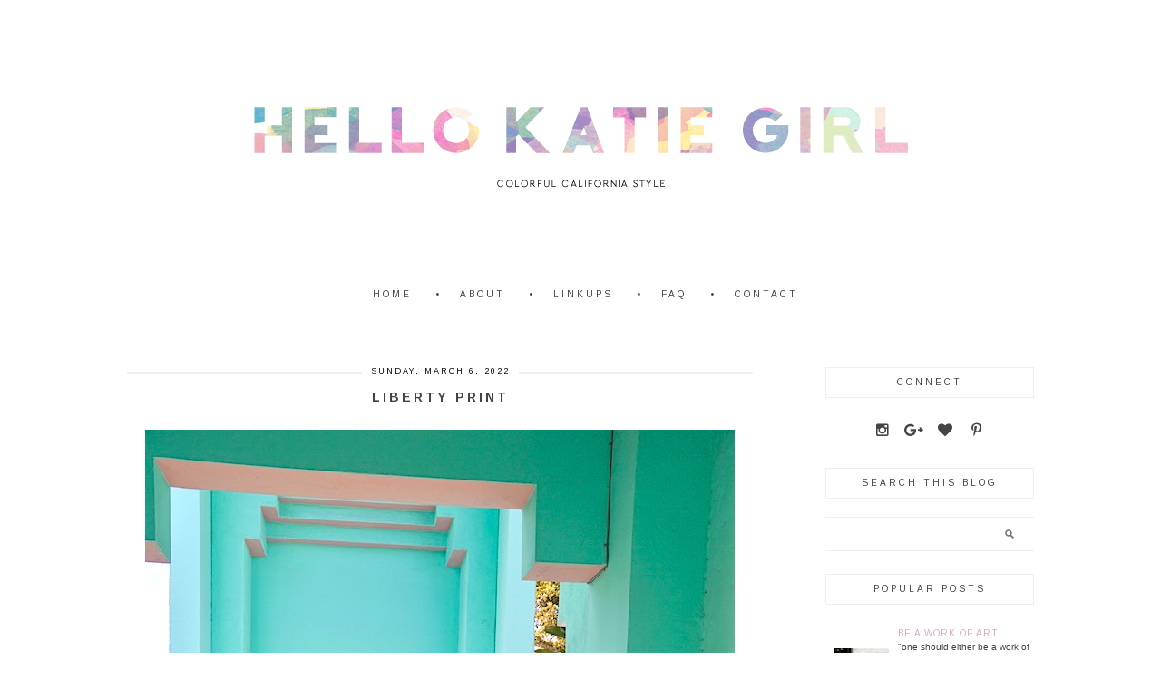

--- FILE ---
content_type: text/html; charset=UTF-8
request_url: http://www.hellokatiegirlblog.com/2022/03/liberty-print.html
body_size: 17345
content:
<!DOCTYPE html>
<html dir='ltr' xmlns='http://www.w3.org/1999/xhtml' xmlns:b='http://www.google.com/2005/gml/b' xmlns:data='http://www.google.com/2005/gml/data' xmlns:expr='http://www.google.com/2005/gml/expr'>
<head>
<link href='https://www.blogger.com/static/v1/widgets/2944754296-widget_css_bundle.css' rel='stylesheet' type='text/css'/>
<meta content='width=device-width, initial-scale=1.0' name='viewport'/>
<link href='//netdna.bootstrapcdn.com/font-awesome/4.5.0/css/font-awesome.css' rel='stylesheet'/>
<meta content='text/html; charset=UTF-8' http-equiv='Content-Type'/>
<meta content='blogger' name='generator'/>
<link href='http://www.hellokatiegirlblog.com/favicon.ico' rel='icon' type='image/x-icon'/>
<link href='http://www.hellokatiegirlblog.com/2022/03/liberty-print.html' rel='canonical'/>
<link rel="alternate" type="application/atom+xml" title="      Hello Katie Girl - Atom" href="http://www.hellokatiegirlblog.com/feeds/posts/default" />
<link rel="alternate" type="application/rss+xml" title="      Hello Katie Girl - RSS" href="http://www.hellokatiegirlblog.com/feeds/posts/default?alt=rss" />
<link rel="service.post" type="application/atom+xml" title="      Hello Katie Girl - Atom" href="https://www.blogger.com/feeds/1925532517425514074/posts/default" />

<link rel="alternate" type="application/atom+xml" title="      Hello Katie Girl - Atom" href="http://www.hellokatiegirlblog.com/feeds/4688118729146723745/comments/default" />
<!--Can't find substitution for tag [blog.ieCssRetrofitLinks]-->
<link href='https://blogger.googleusercontent.com/img/a/AVvXsEg6rqpB3R73ZdrAe2AYn9IVInE7J0DnHV_Px8YbjMH0dy7n5Mz-e3qZ0Z5oKUgISSIdAWnheG5KY8MTyZkrBM5V_rTvqBvKUgfb01iufbeUR3eAOGMuGzFMxqctLyCM8EoEcVtS3A-3DkR4ki_9yYOio1XDFdCB2i6myQrE8JG3nwfJWpsMCsgkYJOR=s16000' rel='image_src'/>
<meta content='http://www.hellokatiegirlblog.com/2022/03/liberty-print.html' property='og:url'/>
<meta content='Liberty Print ' property='og:title'/>
<meta content='  As I&#39;ve mentioned before, when I first started blogging, I featured a lot of J. Crew clothing on my blog. Over the last year, I&#39;ve found t...' property='og:description'/>
<meta content='https://blogger.googleusercontent.com/img/a/AVvXsEg6rqpB3R73ZdrAe2AYn9IVInE7J0DnHV_Px8YbjMH0dy7n5Mz-e3qZ0Z5oKUgISSIdAWnheG5KY8MTyZkrBM5V_rTvqBvKUgfb01iufbeUR3eAOGMuGzFMxqctLyCM8EoEcVtS3A-3DkR4ki_9yYOio1XDFdCB2i6myQrE8JG3nwfJWpsMCsgkYJOR=w1200-h630-p-k-no-nu' property='og:image'/>
<title>      Hello Katie Girl: Liberty Print </title>
<style id='page-skin-1' type='text/css'><!--
/*
-----------------------------------------------
Name:         Agatha Template
Designer:     Kate from Designer Blogs
URL:          www.designerblogs.com
----------------------------------------------- */
@import url(https://fonts.googleapis.com/css?family=Arimo:400,700);
@import url(https://fonts.googleapis.com/css?family=Lato);
body {
margin: 0px;
color: #444444;
font-family: Arial,Helvetica Neue,Helvetica,sans-serif;
font-family: 'Lato', sans-serif;
font-size: 14px;
line-height: 1.6em;
background-color: #fff;
background-repeat: no-repeat;
background-position: top center;
background-image: url(http://dbblogs.katarzynagaj.net/templates/pliki/agatha/bg-color.jpg);
letter-spacing: 0.5px;
}
a:link,
a:visited{
color: #dda9c6;
font-weight: normal;
text-decoration:none;
}
a:hover {
color:#444444;
}
a img {
border-width:0;
}
.post img,
.sidebar img {
}
/* Headings
----------------------------------------------- */
h1,
h2,
h3,
h4,
h5,
h6 {
margin: 10px 0 10px;
font-size: 18px;
font-weight: normal;
}
h1 {
font-size: 25px;
}
h2 {
font-size: 20px;
}
h3 {
font-size: 18px;
}
h4 {
font-size: 15px;
font-weight: bold;
}
h5 {
font-size: 13px;
}
h6 {
font-size: 12px;
}
/* Header
-----------------------------------------------
*/
#header-wrapper {
width:100%;
height: auto;
margin: 50px 0px 50px 0px;
}
#header-inner {
margin-left: auto;
margin-right: auto;
width: 95%;
}
#header-inner img {
margin: 0PX auto;
}
#header {
text-align: center;
font-weight: normal;
}
#header h1 {
}
#header a,
#header a:visited{
}
#header a:hover {
}
#header .description {
}
/* Outer-Wrapper
----------------------------------------------- */
#outer-wrapper {
width: 1100px;
margin:0px auto;
padding: 10px 0px 0px 0px;
text-align:left;
overflow: visible;
background-color: #fff;
}
#content-wrapper {
padding: 50px;
}
#main-wrapper {
width: 690px;
margin: 0px 0px 0px 0px;
float: left;
padding: 0px 0px 0px 0px;
word-wrap: break-word; /* fix for long text breaking sidebar float in IE */
overflow: hidden;         /* fix for long non-text content breaking IE sidebar float */
}
#sidebar-wrapper {
width: 230px;
margin:10px 0 0em;
float: right;
padding: 0px 0px 0px 0px;
word-wrap: break-word; /* fix for long text breaking sidebar float in IE */
overflow: visible !important;         /* fix for long non-text content breaking IE sidebar float */
text-align: left;
}
/* Menu
----------------------------------------------- */
.menu {
width: 100%;
margin: 0px;
padding: 5px;
font-family: 'Arimo', sans-serif;
font-size: 10px;
letter-spacing: 3px;
}
.PageList {
text-align:center !important;
margin: 0px 0px 0px;
padding: 0px 0px;
text-transform: uppercase;
margin: auto;
width: 100%;
}
.PageList li {
float: none !important;
display: inline-block !important;
}
.PageList a,
.PageList a:visited {
color: #444;
}
.PageList a:hover {
color: #ccc;
}
.PageList LI.selected A {
font-weight: normal;
}
.crosscol .PageList LI, .footer .PageList LI {
background: none repeat scroll 0 0 rgba(0, 0, 0, 0);
float: left;
list-style: none outside none;
margin: 4px 20px;
padding-right: 0px;
}
.PageList li:before {content: '\2022'; margin-right: 20px;}
.PageList li:first-child:before {content: ''; margin-right: 0px;}
.PageList li {margin: 4px 10px !important;}
/* Blocquote
----------------------------------------------- */
.post blockquote {
margin: 1em 20px;
padding: 20px;
border: 1px dashed #ddd;
}
/* Posts
-----------------------------------------------
*/
h2.date-header span{
background-color: #fff;
color: #000000;
font-family: 'Arimo', sans-serif;
font-size: 9px;
letter-spacing: 2px;
margin: 0;
padding: 0 10px;
position: relative;
text-transform: uppercase;
top: -17px;
}
h2.date-header {
background-color: #eee;
height: 2px;
margin: 15px 0;
text-align: center;
}
.post {
margin:0;
padding-bottom:1em;
}
.post-title,
.post-title a,
.post-title a:visited,
.entry-title,
.entry-title a,
.entry-title a:visited{
text-transform: uppercase;
margin: 0px 0px 15px 0px;
padding: 0px 0px 0px 0px;
color: #444;
font-family: 'Arimo', sans-serif;
font-size: 14px;
font-weight: 700;
text-align: center;
letter-spacing: 3px;
}
.post-body {
}
.post-body blockquote {
line-height:1.3em;
}
.post-footer {
margin: 20px 0px 20px 0px;
padding: 10px 0px 10px 0px;
border-top: 4px double #eee;
text-align: center;
font-family: 'Arimo', sans-serif;
text-transform: uppercase;
font-size: 10px;
letter-spacing: 3px;
}
.comment-link {
margin-left:.6em;
}
.post img {
max-width: 700px;
height: auto;
margin: 10px 0px;
}
.post blockquote {
margin:1em 20px;
}
.post blockquote p {
margin:.75em 0;
}
/* Comments
----------------------------------------------- */
.comments {
clear: both;
margin-bottom: 0;
margin-top: 0px;
}
.comments .comments-content .comment-replies {
margin-top: 0;
}
#comments h4 {
margin:0 0;
font-weight: bold;
line-height: 1em;
text-transform:normal;
letter-spacing:.2em;
}
#comments-block {
margin:1em 0 1.5em;
line-height:1.6em;
}
#comments-block .comment-author {
margin:.5em 0;
}
#comments-block .comment-body {
margin:.25em 0 0;
}
#comments-block .comment-footer {
margin:-.25em 0 2em;
line-height: 1.4em;
text-transform:uppercase;
letter-spacing:.1em;
}
#comments-block .comment-body p {
margin:0 0 .75em;
}
.deleted-comment {
font-style:italic;
color:gray;
}
#blog-pager-newer-link {
float: left;
}
#blog-pager-older-link {
float: right;
}
#blog-pager {
text-align: center;
}
.feed-links {
clear: both;
line-height: 2.5em;
}
/* Sidebar Content
----------------------------------------------- */
.sidebar {
font-size: 12px;
}
.sidebar img {
max-width: 260px;
}
.sidebar ul {
list-style:none;
margin:0 0 0;
padding:0 0 0;
}
.sidebar li {
margin:0;
padding-top:0;
padding-right:0;
padding-bottom:0em;
padding-left:15px;
}
.sidebar h2 {
font-size: 10px;
text-transform: uppercase;
font-family: 'Arimo', sans-serif;
text-align: center;
padding: 5px 0px;
color: #444;
margin: 0px 0px 20px;
border: 1px solid #eee;
letter-spacing: 3px;
}
.sidebar .widget {
margin-bottom: 25px;
}
/* PROFILE
----------------------------------------------- */
.Profile {
text-align: center;
}
.profile-img {
float: none;
width: 90%;
height: auto;
padding: 2px;
}
.profile-data {
font-family: 'Arimo', sans-serif;
margin:0;
padding-bottom: 0px;
text-transform: none;
font-size: 15px;
font-weight: normal;
}
.profile-textblock {
}
.profile-link {
text-transform: uppercase;
letter-spacing: .1em;
font-size: 10px;
}
.profile-name-link {
background-image:none !important;
padding-left: 0px;
}
/* Footer
----------------------------------------------- */
#footer {
width:100%;
padding-top:15px;
text-align: center;
}
#footer-wrapper {
font-size: 11px;
}
/* Link z dolu bloga (Subsribe to:Post) + edit
----------------------------------------------- */
.feed-links {
display: none;
}
.icon-action {
display: none;
}
/* Popular Posts
----------------------------------------------- */
.popular-posts .item-thumbnail img {
display: block;
float: center;
margin-left: 0px;
margin-right: 0px;
padding:5px;
height:60px;
width:60px;
margin-top:18px;
}
.item-title {
text-align:left;
font-family: 'Arimo', sans-serif;
letter-spacing: 1px;
font-weight:normal;
text-transform:uppercase;
}
.PopularPosts .widget-content ul li {
font:normal normal 10px century gothic, arial, tahoma, serif;
border:none;
padding:5px;
text-transform: lowercase;
text-align: left;
background: none;
letter-spacing:0px;
line-height:1.3em;
}
/* Navbar
----------------------------------------------- */
#navbar-iframe{
display: none;
}
/* Search
----------------------------------------------- */
.gsc-input[type="text"]{
width: 100%;
padding: 5px 5px 5px 5px;
color: #ccc;
outline: none;
background-color: transparent;
border: 1px solid #EEE;
}
.gsc-search-button {
font-family: 'Montserrat', sans-serif;
font-size: 11px;
border-width: 0;
background-color: transparent;
cursor: pointer;
color: #bbb;
text-transform: uppercase;
}
/* Comments
----------------------------------------------- */
.comment-block {
border: 1px dashed #ddd;
padding: 2%;
}
#navbar {
display: none;
margin: 0px;
padding: 0px;
}
/* socialne
========================================= */
.socialne a {
color: #fff;
}
.socialne a:hover {
color: #fff;
}
.fa-stack-1x {color: #444;}
.fa-stack-1x:hover {color: #ccc;}
/* Search and Follow
----------------------------------------------- */
.FollowByEmail input[type="text"] {
}
.widget.CustomSearch .widget-content, .widget.FollowByEmail .widget-content {
width:100%;
}
.widget .gsc-search-box table {
}
.widget form table {
height: 38px;
border-top: 1px solid #eee;
border-bottom: 1px solid #eee;
margin: 0 auto;
height:38px;
}
.widget .gsc-search-box input[type="submit"]{
width:35px;
height:35px;
top:-3px;
background: url(https://blogger.googleusercontent.com/img/b/R29vZ2xl/AVvXsEjOy8tXUhkTUK60mlnK2P9wPf247pJ5vLijuGDV92nbb__dMo_wiDLSkummdDzZ5bDBFKJamfSYzaEUZQPL5bw0X36lR0u4QnB-I8r3mBJGsiW7dtBVQcB_1PNErKgCYYvrdT7T0YUdoo8/s1600/search.png) center no-repeat !important;
padding-left: 0px;
}
table.gsc-search-box td.gsc-input {
padding-right: 0px !important;
}
.widget input[type="text"]:focus{
outline: none;
}
.widget input[type="submit"], .FollowByEmail .follow-by-email-inner .follow-by-email-submit input[type="submit"] {
background: url(https://blogger.googleusercontent.com/img/b/R29vZ2xl/AVvXsEgLJNpn3_RcCOAX1HG1id_Fw471tZHr8OMLcSACcD5z8vSCW-6TbkIMjXeQVMxnAl2Zc3C2hieMAHb3PpGjUFb0-YN1UDEb9BaEg98y0SLTljyt5KWRkLjehiC0hAij-_TbWecjetXYBwM/s1600/follow.png) center no-repeat !important;
border:none !important;
border-radius: 0 !important;
-webkit-appearance: none;
width: 55px !important;
height: 36px !important;
color:white !important;
font-size:27px !important;
cursor:pointer ;
font-weight:normal;
margin-left:0px !important;
text-align: left;
padding-left: 0px;
overflow:hidden;
text-indent: 200px;
white-space: nowrap;
}
.widget input[type="text"] {
border: none !important;
padding:3px 0px;
width:100%;
height: 19px !important;
font-size:13px !important;
-webkit-appearance: none;
border-radius:0;
-webkit-border-radius:0px;
text-align: left;
margin-top:0px;
margin-left:24px;
background: none;
font: normal normal 12px Arial, Georgia, Times, serif;
color:#444444;
letter-spacing: 0px;
}
.widget form table.gsc-branding {
display:none;
}
tr, table, form {
position: relative;
}
.gsc-search-box tr {
display:block;
}
.mobile .gsc-clear-button{
background:none;
}
.Image {text-align: center;}
.Profile img {border-radius: 50%;}
/* Mobile
----------------------------------------------------------------------------------------------
------------------------------------------------------------------------------------------- */
@media only screen and (max-width: 1100px) {
#outer-wrapper { padding: 1px 0 0; width: 100%;}
#content-wrapper { padding: 50px 2%;}
#main-wrapper { width: 70%;}
#sidebar-wrapper {  width: 25%;}
img, a {max-width: 100% !important; height: auto !important;}
}
/*reponsywne menu */
.button-menu-mobile {
display: none;
}
@media only screen and (max-width: 800px) {
#main-wrapper { width: 100%; float: none;}
#sidebar-wrapper { width: 100%; float: none;}
.profile-img {max-width: 200px !important;}
.menu {padding: 0px;}
.PageList li {display: block !important; }
.PageList li:before {content: ''; margin-right: 0px;}
.PageList li {margin: 0px 0px !important; padding: 5px 0px; border-bottom: 1px solid #eee;}
.button-menu-mobile {display: block;}
label.button-menu-mobile {text-align: center;  cursor: pointer; font-size: 13px; background-color: #ccc; text-transform: uppercase; padding: 10px 0px 10px 0px; color: #444;}
input[type=checkbox]{  display: none;}
input[type=checkbox]:checked ~ .remove-check{ display: none;}
input[type=checkbox]:checked ~ #menumobile{ display: block;}
#menumobile{  display: none;}
}

--></style>
<link href='https://www.blogger.com/dyn-css/authorization.css?targetBlogID=1925532517425514074&amp;zx=27851b42-be2b-43e3-aa9c-abd27b30a1f3' media='none' onload='if(media!=&#39;all&#39;)media=&#39;all&#39;' rel='stylesheet'/><noscript><link href='https://www.blogger.com/dyn-css/authorization.css?targetBlogID=1925532517425514074&amp;zx=27851b42-be2b-43e3-aa9c-abd27b30a1f3' rel='stylesheet'/></noscript>
<meta name='google-adsense-platform-account' content='ca-host-pub-1556223355139109'/>
<meta name='google-adsense-platform-domain' content='blogspot.com'/>

</head>
<body>
<div class='navbar section' id='navbar'><div class='widget Navbar' data-version='1' id='Navbar1'><script type="text/javascript">
    function setAttributeOnload(object, attribute, val) {
      if(window.addEventListener) {
        window.addEventListener('load',
          function(){ object[attribute] = val; }, false);
      } else {
        window.attachEvent('onload', function(){ object[attribute] = val; });
      }
    }
  </script>
<div id="navbar-iframe-container"></div>
<script type="text/javascript" src="https://apis.google.com/js/platform.js"></script>
<script type="text/javascript">
      gapi.load("gapi.iframes:gapi.iframes.style.bubble", function() {
        if (gapi.iframes && gapi.iframes.getContext) {
          gapi.iframes.getContext().openChild({
              url: 'https://www.blogger.com/navbar/1925532517425514074?po\x3d4688118729146723745\x26origin\x3dhttp://www.hellokatiegirlblog.com',
              where: document.getElementById("navbar-iframe-container"),
              id: "navbar-iframe"
          });
        }
      });
    </script><script type="text/javascript">
(function() {
var script = document.createElement('script');
script.type = 'text/javascript';
script.src = '//pagead2.googlesyndication.com/pagead/js/google_top_exp.js';
var head = document.getElementsByTagName('head')[0];
if (head) {
head.appendChild(script);
}})();
</script>
</div></div>
<div id='outer-wrapper'><div id='wrap2'>
<!-- skip links for text browsers -->
<span id='skiplinks' style='display:none;'>
<a href='#main'>skip to main </a> |
       <a href='#sidebar'>skip to sidebar</a>
</span>
<div id='header-wrapper'>
<div class='header section' id='header'><div class='widget Header' data-version='1' id='Header1'>
<div id='header-inner'>
<a href='http://www.hellokatiegirlblog.com/' style='display: block'>
<img alt='      Hello Katie Girl' height='195px; ' id='Header1_headerimg' src='https://blogger.googleusercontent.com/img/b/R29vZ2xl/AVvXsEiuWEiwGDzCBk28W5VrMiY-RPwCVdcPUxPUTQdhk7RSlET4xdlcGmCZfe3qz6_J-e_EH1u-QK2lZ7agSmtX5oJsxfD8C-JCnVq2TGnA6UYEavgch4HmL1SQCesdqBs4HVWEQHfJkwjeqQk/s1600/header-final-v2.png' style='display: block' width='825px; '/>
</a>
</div>
</div></div>
</div>
<div class='menu'>
<label class='button-menu-mobile' for='reveal-email'>Menu</label>
<input class='button-menu-mobile' id='reveal-email' role='button' type='checkbox'/>
<div id='menumobile'>
<div class='crosscol section' id='crosscol'><div class='widget PageList' data-version='1' id='PageList1'>
<h2>Pages</h2>
<div class='widget-content'>
<ul>
<li><a href='http://www.hellokatiegirlblog.com/'>Home</a></li>
<li><a href='http://www.hellokatiegirlblog.com/p/about.html'>About</a></li>
<li><a href='http://www.hellokatiegirlblog.com/p/link.html'>Linkups</a></li>
<li><a href='http://www.hellokatiegirlblog.com/p/faq.html'>FAQ</a></li>
<li><a href='http://www.hellokatiegirlblog.com/p/con.html'>Contact</a></li>
</ul>
<div class='clear'></div>
</div>
</div></div>
</div>
</div>
<div id='content-wrapper'>
<div id='main-wrapper'>
<div class='main section' id='main'><div class='widget Blog' data-version='1' id='Blog1'>
<div class='blog-posts hfeed'>
<!--Can't find substitution for tag [defaultAdStart]-->

          <div class="date-outer">
        
<h2 class='date-header'><span>Sunday, March 6, 2022</span></h2>

          <div class="date-posts">
        
<div class='post-outer'>
<div class='post hentry' itemprop='blogPost' itemscope='itemscope' itemtype='http://schema.org/BlogPosting'>
<meta content='https://blogger.googleusercontent.com/img/a/AVvXsEg6rqpB3R73ZdrAe2AYn9IVInE7J0DnHV_Px8YbjMH0dy7n5Mz-e3qZ0Z5oKUgISSIdAWnheG5KY8MTyZkrBM5V_rTvqBvKUgfb01iufbeUR3eAOGMuGzFMxqctLyCM8EoEcVtS3A-3DkR4ki_9yYOio1XDFdCB2i6myQrE8JG3nwfJWpsMCsgkYJOR=s16000' itemprop='image_url'/>
<meta content='1925532517425514074' itemprop='blogId'/>
<meta content='4688118729146723745' itemprop='postId'/>
<a name='4688118729146723745'></a>
<h3 class='post-title entry-title' itemprop='name'>
Liberty Print 
</h3>
<div class='post-header'>
<div class='post-header-line-1'></div>
</div>
<div class='post-body entry-content' id='post-body-4688118729146723745' itemprop='description articleBody'>
<div class="separator" style="clear: both; text-align: center;"><a href="https://blogger.googleusercontent.com/img/a/AVvXsEg6rqpB3R73ZdrAe2AYn9IVInE7J0DnHV_Px8YbjMH0dy7n5Mz-e3qZ0Z5oKUgISSIdAWnheG5KY8MTyZkrBM5V_rTvqBvKUgfb01iufbeUR3eAOGMuGzFMxqctLyCM8EoEcVtS3A-3DkR4ki_9yYOio1XDFdCB2i6myQrE8JG3nwfJWpsMCsgkYJOR=s978" style="margin-left: 1em; margin-right: 1em;"><img border="0" data-original-height="978" data-original-width="650" src="https://blogger.googleusercontent.com/img/a/AVvXsEg6rqpB3R73ZdrAe2AYn9IVInE7J0DnHV_Px8YbjMH0dy7n5Mz-e3qZ0Z5oKUgISSIdAWnheG5KY8MTyZkrBM5V_rTvqBvKUgfb01iufbeUR3eAOGMuGzFMxqctLyCM8EoEcVtS3A-3DkR4ki_9yYOio1XDFdCB2i6myQrE8JG3nwfJWpsMCsgkYJOR=s16000" /></a></div><div class="separator" style="clear: both; text-align: center;">&nbsp;</div><div class="separator" style="clear: both; text-align: left;">As I've mentioned before, when I first started blogging, I featured a lot of J. Crew clothing on my blog. Over the last year, I've found the brand to be a lot less interesting and innovative than before. However, every once in a while there's a piece that really catches my eye, such as <a href="https://rstyle.me/+cAWYQlr0QF2qLkT1JgjTOg" target="_blank">this liberty print top</a>. This print is perfection, in my opinion, and I especially love the fun array of colors featured! This top is one of those pieces that I spent a little more on than I thought it was worth (even though it was on sale), just for fear of missing out. Well, I'm really glad that I got it because it's now almost sold out and I think this is definitely a top that I will enjoy for years to come! <br /></div><br /><div class="separator" style="clear: both; text-align: center;"><a href="https://blogger.googleusercontent.com/img/a/AVvXsEiymZOkHydJo6kCtqqCIeR5vMwiPBBTfknWwCxPaGZez-R43mBj9Jk-d39nhh1KGkHlhCTXM1X77HAQzOEpDGqGmFcUQxsmlS3EgKhfQbUIZHzNUGAHV0clZLeCEgUa0kI5qYmKtCmQOza82m76O582RIcH-_fQXSozf7AeKUOmOlINyUMeDF_RrHDO=s978" style="margin-left: 1em; margin-right: 1em;"><img border="0" data-original-height="978" data-original-width="650" src="https://blogger.googleusercontent.com/img/a/AVvXsEiymZOkHydJo6kCtqqCIeR5vMwiPBBTfknWwCxPaGZez-R43mBj9Jk-d39nhh1KGkHlhCTXM1X77HAQzOEpDGqGmFcUQxsmlS3EgKhfQbUIZHzNUGAHV0clZLeCEgUa0kI5qYmKtCmQOza82m76O582RIcH-_fQXSozf7AeKUOmOlINyUMeDF_RrHDO=s16000" /></a></div><p></p><div class="separator" style="clear: both; text-align: center;"><a href="https://blogger.googleusercontent.com/img/a/AVvXsEiBwMcst3QRThCPFQYiU2N6wI3iJUJVQWhYuuykB9Kb77lxCCUdOwAEb0XHFXXdcheXcNWjp7Z4n7KMFbFzQUQ2eOzz3DsC4-eSoSWju7418MwLDr9YB1nc-NR_dMP_TnuL7jB_jkwe05NFj8_XZrWpcLIZVRuU7d9TaGzNvcPCqkEqRFbs3miuhdoU=s978" style="margin-left: 1em; margin-right: 1em;"><img border="0" data-original-height="978" data-original-width="650" src="https://blogger.googleusercontent.com/img/a/AVvXsEiBwMcst3QRThCPFQYiU2N6wI3iJUJVQWhYuuykB9Kb77lxCCUdOwAEb0XHFXXdcheXcNWjp7Z4n7KMFbFzQUQ2eOzz3DsC4-eSoSWju7418MwLDr9YB1nc-NR_dMP_TnuL7jB_jkwe05NFj8_XZrWpcLIZVRuU7d9TaGzNvcPCqkEqRFbs3miuhdoU=s16000" /></a></div><div class="separator" style="clear: both; text-align: center;">&nbsp;</div><div class="separator" style="clear: both; text-align: left;">While there are many colors that would look amazing with this top, I decided to go with a pop of hot pink! I recently got these wide leg corduroy pants, which were deeply discounted, at Anthropologie. Unfortunately, they are now sold out (they really were a great price, especially for Anthropologie!) but I linked to some similar ones below. I also thought the pink pants would be a fun contrast with this unique building that might look like it's in Miami but is actually part of the Beverly Hills City Hall. I love the tropical vibe of this place and it's certainly a hidden oasis that I'm not sure many people in L.A. know about!<br /></div><p></p><div class="separator" style="clear: both; text-align: center;"><a href="https://blogger.googleusercontent.com/img/a/AVvXsEgOuxDGi7W9fMT4a9CW2qQdul9avidhaA-OrEBS8R8DFAzhO8AiJREkAPob-9P_J00QkSvmp2gPdd8af9giw9jYl1LSMBLPDEBokLthICkxJVL5my9UzzICsRd8itFK48Xcq2d_H3NeKCLuaCou1DaW3L36Y65BC9CTk5wTd2zEsWZUGsUflyjOauMG=s978" style="margin-left: 1em; margin-right: 1em;"><img border="0" data-original-height="978" data-original-width="650" src="https://blogger.googleusercontent.com/img/a/AVvXsEgOuxDGi7W9fMT4a9CW2qQdul9avidhaA-OrEBS8R8DFAzhO8AiJREkAPob-9P_J00QkSvmp2gPdd8af9giw9jYl1LSMBLPDEBokLthICkxJVL5my9UzzICsRd8itFK48Xcq2d_H3NeKCLuaCou1DaW3L36Y65BC9CTk5wTd2zEsWZUGsUflyjOauMG=s16000" /></a></div><p></p><div class="separator" style="clear: both; text-align: center;"><a href="https://blogger.googleusercontent.com/img/a/AVvXsEjUonXQyLW7BJ2see_uc6v1WEQG_XTn1SBLvyK7wCSGfwRycHHA4nsUxai21Ptx50wtHKdaDu1i0Hengk0-TjgfZummZz06pkWzc-oGE3ULZIpgx3njK5G-BRmIt2TXQiasPpZbIRl3bK4UlVfbRvX_enYbqhgC7yIj4ovVqNOvsgt7zwTZWD-3Ot5Z=s978" style="margin-left: 1em; margin-right: 1em;"><img border="0" data-original-height="978" data-original-width="650" src="https://blogger.googleusercontent.com/img/a/AVvXsEjUonXQyLW7BJ2see_uc6v1WEQG_XTn1SBLvyK7wCSGfwRycHHA4nsUxai21Ptx50wtHKdaDu1i0Hengk0-TjgfZummZz06pkWzc-oGE3ULZIpgx3njK5G-BRmIt2TXQiasPpZbIRl3bK4UlVfbRvX_enYbqhgC7yIj4ovVqNOvsgt7zwTZWD-3Ot5Z=s16000" />l</a></div><div class="separator" style="clear: both; text-align: center;">&nbsp;</div><div class="separator" style="clear: both; text-align: left;">Top: J. Crew <a href="https://rstyle.me/+cAWYQlr0QF2qLkT1JgjTOg" target="_blank">here</a><br /></div><div class="separator" style="clear: both; text-align: left;">Pants: Anthropologie <a href="https://rstyle.me/+DYqJvfTmP7D1s9qLC2W5bg" target="_blank">similar here</a>, and <a href="https://rstyle.me/+z1I71hFjaEFufpdaNXc6CQ" target="_blank">here</a><br /></div><div class="separator" style="clear: both; text-align: left;">Shoes: J. Crew <a href="https://rstyle.me/+KyrrUjq8V6XpCxyhatmuiw" target="_blank">similar here</a> and&nbsp;<a href="https://rstyle.me/+vrG-q7MJXWeQ94hjN99JJg" target="_blank">here</a> <br /></div><div class="separator" style="clear: both; text-align: left;">Bag: Louis Vuitton</div><div class="separator" style="clear: both; text-align: left;">&nbsp;</div><div class="separator" style="clear: both; text-align: center;"><b>Shop the Post</b><br /></div><div class="shopthepost-widget" data-widget-id="4715113" div=""><script type="text/javascript">!function(w,i,d,g,e,t){d.getElementById(i)||(element=d.createElement(t),element.id=i,element.src="https://widgets.rewardstyle.com"+e,d.body.appendChild(element)),w.hasOwnProperty(g)===!0&&"complete"===d.readyState&&w[g].init()}(window,"shopthepost-script",document,"__stp","/js/shopthepost.js","script")</script><div class="rs-adblock"><img onerror="this.parentNode.innerHTML=&quot;Disable your ad blocking software to view this content.&quot;" src="https://assets.rewardstyle.com/production/3c485815de95febd71462fe01c7eeb35b2a4e850/images/search/350.gif" style="height: 15px; width: 15px;" /><noscript>JavaScript is currently disabled in this browser. Reactivate it to view this content.</noscript></div></div><br /><p></p><div class="separator" style="clear: both; text-align: center;"><a href="https://blogger.googleusercontent.com/img/a/AVvXsEipSfCSh6YMXcBfUoScaQwC_dNG5U1UJkYXXIvssmyrp7-EQstXfdBoQbLqJa8PWlCX0UCoHN2ztEWAsUD18lUYiIG4GviWsv4-YARj-qkTOqd4tHQ9XWj4lkyn86SSjDOFuDJySn6ma9BIKEreS6KTRJImoL6jE-nsicA1Tl700GysBA7JriaQN5Sy=s978" style="margin-left: 1em; margin-right: 1em;"><img border="0" data-original-height="978" data-original-width="650" src="https://blogger.googleusercontent.com/img/a/AVvXsEipSfCSh6YMXcBfUoScaQwC_dNG5U1UJkYXXIvssmyrp7-EQstXfdBoQbLqJa8PWlCX0UCoHN2ztEWAsUD18lUYiIG4GviWsv4-YARj-qkTOqd4tHQ9XWj4lkyn86SSjDOFuDJySn6ma9BIKEreS6KTRJImoL6jE-nsicA1Tl700GysBA7JriaQN5Sy=s16000" /></a></div>
<div style='clear: both;'></div>
</div>
<div class='post-footer'>
<center>
<div class='sharebuttons'>
Share this post on:
<a class='facebook' href='http://www.facebook.com/sharer.php?u=http://www.hellokatiegirlblog.com/2022/03/liberty-print.html&t=Liberty Print ' rel='nofollow' target='_blank' title='Share on Facebook'>Facebook</a> - 
<a class='twitter' href='https://twitter.com/share?url=http://www.hellokatiegirlblog.com/2022/03/liberty-print.html&title=Liberty Print ' rel='nofollow' target='_blank' title='Tweet This'>Twitter</a> - 
<a class='pint-er-est' href='javascript:void((function()%7Bvar%20e=document.createElement(&#39;script&#39;);e.setAttribute(&#39;type&#39;,&#39;text/javascript&#39;);e.setAttribute(&#39;charset&#39;,&#39;UTF-8&#39;);e.setAttribute(&#39;src&#39;,&#39;http://assets.pinterest.com/js/pinmarklet.js?r=&#39;+Math.random()*99999999);document.body.appendChild(e)%7D)());'>Pinterest</a> - 

<script src='http://static.addtoany.com/menu/page.js' type='text/javascript'></script>
<a class='a2a_dd' href='http://www.addtoany.com/share_save'>Other</a><p class='a2a_linkname_escape' style='display:none'>Liberty Print </p><script type='text/javascript'>var a2a_config = a2a_config || {};a2a_config.linkname_escape=1;a2a_config.linkurl="http://www.hellokatiegirlblog.com/2022/03/liberty-print.html";</script><script src='http://static.addtoany.com/menu/page.js' type='text/javascript'></script>
</div>
</center>
<div class='post-footer-line post-footer-line-1'><span class='post-author vcard'>
Posted by
<span class='fn' itemprop='author' itemscope='itemscope' itemtype='http://schema.org/Person'>
<meta content='https://www.blogger.com/profile/07703865360501573294' itemprop='url'/>
<a href='https://www.blogger.com/profile/07703865360501573294' rel='author' title='author profile'>
<span itemprop='name'>hellokatiegirl</span>
</a>
</span>
</span>
<span class='post-timestamp'>
at
<meta content='http://www.hellokatiegirlblog.com/2022/03/liberty-print.html' itemprop='url'/>
<a class='timestamp-link' href='http://www.hellokatiegirlblog.com/2022/03/liberty-print.html' rel='bookmark' title='permanent link'><abbr class='published' itemprop='datePublished' title='2022-03-06T20:51:00-08:00'>8:51&#8239;PM</abbr></a>
</span>
<span class='post-comment-link'>
</span>
<span class='post-icons'>
<span class='item-control blog-admin pid-1907177403'>
<a href='https://www.blogger.com/post-edit.g?blogID=1925532517425514074&postID=4688118729146723745&from=pencil' title='Edit Post'>
<img alt='' class='icon-action' height='18' src='https://resources.blogblog.com/img/icon18_edit_allbkg.gif' width='18'/>
</a>
</span>
</span>
<div class='post-share-buttons goog-inline-block'>
</div>
</div>
<div class='post-footer-line post-footer-line-2'><span class='post-labels'>
Labels:
<a href='http://www.hellokatiegirlblog.com/search/label/Anthropologie' rel='tag'>Anthropologie</a>,
<a href='http://www.hellokatiegirlblog.com/search/label/Beverly%20Hills' rel='tag'>Beverly Hills</a>,
<a href='http://www.hellokatiegirlblog.com/search/label/fashion' rel='tag'>fashion</a>,
<a href='http://www.hellokatiegirlblog.com/search/label/J.Crew' rel='tag'>J.Crew</a>,
<a href='http://www.hellokatiegirlblog.com/search/label/Outfit' rel='tag'>Outfit</a>,
<a href='http://www.hellokatiegirlblog.com/search/label/Sale' rel='tag'>Sale</a>
</span>
</div>
<div class='post-footer-line post-footer-line-3'><span class='post-location'>
</span>
</div>
</div>
</div>
<div class='comments' id='comments'>
<a name='comments'></a>
<h4>2 comments:</h4>
<div class='comments-content'>
<script async='async' src='' type='text/javascript'></script>
<script type='text/javascript'>
    (function() {
      var items = null;
      var msgs = null;
      var config = {};

// <![CDATA[
      var cursor = null;
      if (items && items.length > 0) {
        cursor = parseInt(items[items.length - 1].timestamp) + 1;
      }

      var bodyFromEntry = function(entry) {
        var text = (entry &&
                    ((entry.content && entry.content.$t) ||
                     (entry.summary && entry.summary.$t))) ||
            '';
        if (entry && entry.gd$extendedProperty) {
          for (var k in entry.gd$extendedProperty) {
            if (entry.gd$extendedProperty[k].name == 'blogger.contentRemoved') {
              return '<span class="deleted-comment">' + text + '</span>';
            }
          }
        }
        return text;
      }

      var parse = function(data) {
        cursor = null;
        var comments = [];
        if (data && data.feed && data.feed.entry) {
          for (var i = 0, entry; entry = data.feed.entry[i]; i++) {
            var comment = {};
            // comment ID, parsed out of the original id format
            var id = /blog-(\d+).post-(\d+)/.exec(entry.id.$t);
            comment.id = id ? id[2] : null;
            comment.body = bodyFromEntry(entry);
            comment.timestamp = Date.parse(entry.published.$t) + '';
            if (entry.author && entry.author.constructor === Array) {
              var auth = entry.author[0];
              if (auth) {
                comment.author = {
                  name: (auth.name ? auth.name.$t : undefined),
                  profileUrl: (auth.uri ? auth.uri.$t : undefined),
                  avatarUrl: (auth.gd$image ? auth.gd$image.src : undefined)
                };
              }
            }
            if (entry.link) {
              if (entry.link[2]) {
                comment.link = comment.permalink = entry.link[2].href;
              }
              if (entry.link[3]) {
                var pid = /.*comments\/default\/(\d+)\?.*/.exec(entry.link[3].href);
                if (pid && pid[1]) {
                  comment.parentId = pid[1];
                }
              }
            }
            comment.deleteclass = 'item-control blog-admin';
            if (entry.gd$extendedProperty) {
              for (var k in entry.gd$extendedProperty) {
                if (entry.gd$extendedProperty[k].name == 'blogger.itemClass') {
                  comment.deleteclass += ' ' + entry.gd$extendedProperty[k].value;
                } else if (entry.gd$extendedProperty[k].name == 'blogger.displayTime') {
                  comment.displayTime = entry.gd$extendedProperty[k].value;
                }
              }
            }
            comments.push(comment);
          }
        }
        return comments;
      };

      var paginator = function(callback) {
        if (hasMore()) {
          var url = config.feed + '?alt=json&v=2&orderby=published&reverse=false&max-results=50';
          if (cursor) {
            url += '&published-min=' + new Date(cursor).toISOString();
          }
          window.bloggercomments = function(data) {
            var parsed = parse(data);
            cursor = parsed.length < 50 ? null
                : parseInt(parsed[parsed.length - 1].timestamp) + 1
            callback(parsed);
            window.bloggercomments = null;
          }
          url += '&callback=bloggercomments';
          var script = document.createElement('script');
          script.type = 'text/javascript';
          script.src = url;
          document.getElementsByTagName('head')[0].appendChild(script);
        }
      };
      var hasMore = function() {
        return !!cursor;
      };
      var getMeta = function(key, comment) {
        if ('iswriter' == key) {
          var matches = !!comment.author
              && comment.author.name == config.authorName
              && comment.author.profileUrl == config.authorUrl;
          return matches ? 'true' : '';
        } else if ('deletelink' == key) {
          return config.baseUri + '/comment/delete/'
               + config.blogId + '/' + comment.id;
        } else if ('deleteclass' == key) {
          return comment.deleteclass;
        }
        return '';
      };

      var replybox = null;
      var replyUrlParts = null;
      var replyParent = undefined;

      var onReply = function(commentId, domId) {
        if (replybox == null) {
          // lazily cache replybox, and adjust to suit this style:
          replybox = document.getElementById('comment-editor');
          if (replybox != null) {
            replybox.height = '250px';
            replybox.style.display = 'block';
            replyUrlParts = replybox.src.split('#');
          }
        }
        if (replybox && (commentId !== replyParent)) {
          replybox.src = '';
          document.getElementById(domId).insertBefore(replybox, null);
          replybox.src = replyUrlParts[0]
              + (commentId ? '&parentID=' + commentId : '')
              + '#' + replyUrlParts[1];
          replyParent = commentId;
        }
      };

      var hash = (window.location.hash || '#').substring(1);
      var startThread, targetComment;
      if (/^comment-form_/.test(hash)) {
        startThread = hash.substring('comment-form_'.length);
      } else if (/^c[0-9]+$/.test(hash)) {
        targetComment = hash.substring(1);
      }

      // Configure commenting API:
      var configJso = {
        'maxDepth': config.maxThreadDepth
      };
      var provider = {
        'id': config.postId,
        'data': items,
        'loadNext': paginator,
        'hasMore': hasMore,
        'getMeta': getMeta,
        'onReply': onReply,
        'rendered': true,
        'initComment': targetComment,
        'initReplyThread': startThread,
        'config': configJso,
        'messages': msgs
      };

      var render = function() {
        if (window.goog && window.goog.comments) {
          var holder = document.getElementById('comment-holder');
          window.goog.comments.render(holder, provider);
        }
      };

      // render now, or queue to render when library loads:
      if (window.goog && window.goog.comments) {
        render();
      } else {
        window.goog = window.goog || {};
        window.goog.comments = window.goog.comments || {};
        window.goog.comments.loadQueue = window.goog.comments.loadQueue || [];
        window.goog.comments.loadQueue.push(render);
      }
    })();
// ]]>
  </script>
<div id='comment-holder'>
<div class="comment-thread toplevel-thread"><ol id="top-ra"><li class="comment" id="c2254274877221030817"><div class="avatar-image-container"><img src="//www.blogger.com/img/blogger_logo_round_35.png" alt=""/></div><div class="comment-block"><div class="comment-header"><cite class="user"><a href="https://www.blogger.com/profile/17863868716798297046" rel="nofollow">Laura B</a></cite><span class="icon user "></span><span class="datetime secondary-text"><a rel="nofollow" href="http://www.hellokatiegirlblog.com/2022/03/liberty-print.html?showComment=1646742995135#c2254274877221030817">March 8, 2022 at 4:36&#8239;AM</a></span></div><p class="comment-content">That top is truly fabulous! And so are those pants! I love the bold fuchsia color! </p><span class="comment-actions secondary-text"><a class="comment-reply" target="_self" data-comment-id="2254274877221030817">Reply</a><span class="item-control blog-admin blog-admin pid-1929217696"><a target="_self" href="https://www.blogger.com/comment/delete/1925532517425514074/2254274877221030817">Delete</a></span></span></div><div class="comment-replies"><div id="c2254274877221030817-rt" class="comment-thread inline-thread hidden"><span class="thread-toggle thread-expanded"><span class="thread-arrow"></span><span class="thread-count"><a target="_self">Replies</a></span></span><ol id="c2254274877221030817-ra" class="thread-chrome thread-expanded"><div></div><div id="c2254274877221030817-continue" class="continue"><a class="comment-reply" target="_self" data-comment-id="2254274877221030817">Reply</a></div></ol></div></div><div class="comment-replybox-single" id="c2254274877221030817-ce"></div></li><li class="comment" id="c4745260580434633774"><div class="avatar-image-container"><img src="//www.blogger.com/img/blogger_logo_round_35.png" alt=""/></div><div class="comment-block"><div class="comment-header"><cite class="user"><a href="https://www.blogger.com/profile/00804857943573832487" rel="nofollow">mireille</a></cite><span class="icon user "></span><span class="datetime secondary-text"><a rel="nofollow" href="http://www.hellokatiegirlblog.com/2022/03/liberty-print.html?showComment=1647436568671#c4745260580434633774">March 16, 2022 at 6:16&#8239;AM</a></span></div><p class="comment-content">The colors are so gorgeous in that top and will pair with some pretty bottoms. What a cool spot for the pictures! You have such an eye for that.<br>www.chezmireillefashiontravelmom.com</p><span class="comment-actions secondary-text"><a class="comment-reply" target="_self" data-comment-id="4745260580434633774">Reply</a><span class="item-control blog-admin blog-admin pid-912927727"><a target="_self" href="https://www.blogger.com/comment/delete/1925532517425514074/4745260580434633774">Delete</a></span></span></div><div class="comment-replies"><div id="c4745260580434633774-rt" class="comment-thread inline-thread hidden"><span class="thread-toggle thread-expanded"><span class="thread-arrow"></span><span class="thread-count"><a target="_self">Replies</a></span></span><ol id="c4745260580434633774-ra" class="thread-chrome thread-expanded"><div></div><div id="c4745260580434633774-continue" class="continue"><a class="comment-reply" target="_self" data-comment-id="4745260580434633774">Reply</a></div></ol></div></div><div class="comment-replybox-single" id="c4745260580434633774-ce"></div></li></ol><div id="top-continue" class="continue"><a class="comment-reply" target="_self">Add comment</a></div><div class="comment-replybox-thread" id="top-ce"></div><div class="loadmore hidden" data-post-id="4688118729146723745"><a target="_self">Load more...</a></div></div>
</div>
</div>
<p class='comment-footer'>
<div class='comment-form'>
<a name='comment-form'></a>
<p>Say hello to Hello Katie! I would love to hear from you!</p>
<a href='https://www.blogger.com/comment/frame/1925532517425514074?po=4688118729146723745&hl=en&saa=85391&origin=http://www.hellokatiegirlblog.com' id='comment-editor-src'></a>
<iframe allowtransparency='true' class='blogger-iframe-colorize blogger-comment-from-post' frameborder='0' height='410' id='comment-editor' name='comment-editor' src='' width='100%'></iframe>
<!--Can't find substitution for tag [post.friendConnectJs]-->
<script src='https://www.blogger.com/static/v1/jsbin/2830521187-comment_from_post_iframe.js' type='text/javascript'></script>
<script type='text/javascript'>
      BLOG_CMT_createIframe('https://www.blogger.com/rpc_relay.html', '0');
    </script>
</div>
</p>
<div id='backlinks-container'>
<div id='Blog1_backlinks-container'>
</div>
</div>
</div>
</div>

        </div></div>
      
<!--Can't find substitution for tag [adEnd]-->
</div>
<div class='blog-pager' id='blog-pager'>
<span id='blog-pager-newer-link'>
<a class='blog-pager-newer-link' href='http://www.hellokatiegirlblog.com/2022/03/teddy-blake-my-new-handbag-obsession.html' id='Blog1_blog-pager-newer-link' title='Newer Post'>Newer Post</a>
</span>
<span id='blog-pager-older-link'>
<a class='blog-pager-older-link' href='http://www.hellokatiegirlblog.com/2022/02/rainbow-pom-pom-sweater.html' id='Blog1_blog-pager-older-link' title='Older Post'>Older Post</a>
</span>
<a class='home-link' href='http://www.hellokatiegirlblog.com/'>Home</a>
</div>
<div class='clear'></div>
<div class='post-feeds'>
<div class='feed-links'>
Subscribe to:
<a class='feed-link' href='http://www.hellokatiegirlblog.com/feeds/4688118729146723745/comments/default' target='_blank' type='application/atom+xml'>Post Comments (Atom)</a>
</div>
</div>
</div></div>
</div>
<div id='sidebar-wrapper'>
<div class='sidebar section' id='sidebar'><div class='widget HTML' data-version='1' id='HTML1'>
<h2 class='title'>Connect</h2>
<div class='widget-content'>
<div class="socialne"><center><a href="https://www.instagram.com/hellokatiegirlblog/" target="_blank"><span class="fa-stack fa-lg">
  <i class="fa fa-square fa-stack-2x"></i>
  <i class="fa fa-instagram fa-stack-1x fa-inverse"></i>
</span></a>
<a href="https://plus.google.com/115192393114120254466" target="_blank"><span class="fa-stack fa-lg">
  <i class="fa fa-square fa-stack-2x"></i>
  <i class="fa fa-google-plus fa-stack-1x fa-inverse"></i>
</span></a>
<a href="https://www.bloglovin.com/blogs/hello-katie-girl-4208405" target="_blank"><span class="fa-stack fa-lg">
  <i class="fa fa-square fa-stack-2x"></i>
  <i class="fa fa-heart fa-stack-1x fa-inverse"></i>
</span></a>
<a href="https://www.pinterest.com/hellokatieg7498/" target="_blank"><span class="fa-stack fa-lg">
  <i class="fa fa-square fa-stack-2x"></i>
  <i class="fa fa-pinterest-p fa-stack-1x fa-inverse"></i>
</span></a>
</center></div>
</div>
<div class='clear'></div>
</div><div class='widget BlogSearch' data-version='1' id='BlogSearch1'>
<h2 class='title'>Search This Blog</h2>
<div class='widget-content'>
<div id='BlogSearch1_form'>
<form action='http://www.hellokatiegirlblog.com/search' class='gsc-search-box' target='_top'>
<table cellpadding='0' cellspacing='0' class='gsc-search-box'>
<tbody>
<tr>
<td class='gsc-input'>
<input autocomplete='off' class='gsc-input' name='q' size='10' title='search' type='text' value=''/>
</td>
<td class='gsc-search-button'>
<input class='gsc-search-button' title='search' type='submit' value='Search'/>
</td>
</tr>
</tbody>
</table>
</form>
</div>
</div>
<div class='clear'></div>
</div><div class='widget PopularPosts' data-version='1' id='PopularPosts1'>
<h2>Popular Posts</h2>
<div class='widget-content popular-posts'>
<ul>
<li>
<div class='item-content'>
<div class='item-thumbnail'>
<a href='http://www.hellokatiegirlblog.com/2015/05/be-work-of-art.html' target='_blank'>
<img alt='' border='0' src='https://blogger.googleusercontent.com/img/b/R29vZ2xl/AVvXsEgdIRmUgxLaqlydImP9rSGi9dasJAnmZRlJvpwTQTvWm0Fz3FK1Png0jkETfiIPKX3ZgfRmUx19huC6okoC3zFKKrPO-SqlQ0wcP50dkKiW8iCFQ4stDMMaBefs_zkWddAZ-k_taFNTbZrA/w72-h72-p-k-no-nu/IMG_7906.jpg'/>
</a>
</div>
<div class='item-title'><a href='http://www.hellokatiegirlblog.com/2015/05/be-work-of-art.html'>Be a Work of Art</a></div>
<div class='item-snippet'> &quot;One should either be a work of art, or wear a work of art&quot;     -Oscar Wilde&#160;         I  decided to begin this post with an epigr...</div>
</div>
<div style='clear: both;'></div>
</li>
<li>
<div class='item-content'>
<div class='item-thumbnail'>
<a href='http://www.hellokatiegirlblog.com/2015/08/funky-floral.html' target='_blank'>
<img alt='' border='0' src='https://blogger.googleusercontent.com/img/b/R29vZ2xl/AVvXsEh8JNb4J_XnQacdC8csKq7TgAhGb5Zd7zwi486GaKVePgKGNIX43PBWoJNdkr1JFbMmVKrLgIZCovHef23y3O9cYOKvjQsOqHmblIwyeUzrqq4H9sYx05zSA2dEOd52y_fUZbxbSwcvrStz/w72-h72-p-k-no-nu/DSC_0139.jpg'/>
</a>
</div>
<div class='item-title'><a href='http://www.hellokatiegirlblog.com/2015/08/funky-floral.html'>Funky Floral</a></div>
<div class='item-snippet'>I think I&#39;m definitely one of those people who feels like they should have been born in another decade. The problem is I&#39;m not exact...</div>
</div>
<div style='clear: both;'></div>
</li>
<li>
<div class='item-content'>
<div class='item-thumbnail'>
<a href='http://www.hellokatiegirlblog.com/2015/08/artfully-dressing-for-occasion.html' target='_blank'>
<img alt='' border='0' src='https://blogger.googleusercontent.com/img/b/R29vZ2xl/AVvXsEhsucvRoVsUM9gj3llH8yG28TdSo4dRMAarzTcdCqvXuvq6CqmF0NPnuRt6o4zqgSIP6Ll3_9v4fqrMzMus02eBmzj9ZjezHHbHXj135pXCqrQE0gwh3DPdq9y_Z0pWdhnZkp3qqiyiC152/w72-h72-p-k-no-nu/DSC_0506.jpg'/>
</a>
</div>
<div class='item-title'><a href='http://www.hellokatiegirlblog.com/2015/08/artfully-dressing-for-occasion.html'>Artfully Dressing for the Occasion</a></div>
<div class='item-snippet'>I&#39;m the type of person who will thematically link what I am wearing to what I am doing. If you are a frequent reader, you probably alrea...</div>
</div>
<div style='clear: both;'></div>
</li>
<li>
<div class='item-content'>
<div class='item-thumbnail'>
<a href='http://www.hellokatiegirlblog.com/2015/06/sizing-things-up.html' target='_blank'>
<img alt='' border='0' src='https://blogger.googleusercontent.com/img/b/R29vZ2xl/AVvXsEijLkRm63Hlpmj1Oll6nrwKxZwd0scjZ3idUrvMc4NRHW52X-vMCY8x8l5gFwgzUBftbNmIO6nQgrqoNKuiysmM2EnH98UGDQ4muO4x8yB-qbggfS3GQD8UwBcce-psH3taOOCi2j9xaBO-/w72-h72-p-k-no-nu/IMG_8083.jpg'/>
</a>
</div>
<div class='item-title'><a href='http://www.hellokatiegirlblog.com/2015/06/sizing-things-up.html'>Sizing Things Up</a></div>
<div class='item-snippet'>  I am always amazed when I think about how far technology has come in the last two decades or so. I was born in a decade in which the Inter...</div>
</div>
<div style='clear: both;'></div>
</li>
</ul>
<div class='clear'></div>
</div>
</div><div class='widget BlogArchive' data-version='1' id='BlogArchive1'>
<h2>Blog Archive</h2>
<div class='widget-content'>
<div id='ArchiveList'>
<div id='BlogArchive1_ArchiveList'>
<select id='BlogArchive1_ArchiveMenu'>
<option value=''>Blog Archive</option>
<option value='http://www.hellokatiegirlblog.com/2023/11/'>November (3)</option>
<option value='http://www.hellokatiegirlblog.com/2023/10/'>October (2)</option>
<option value='http://www.hellokatiegirlblog.com/2023/09/'>September (2)</option>
<option value='http://www.hellokatiegirlblog.com/2023/08/'>August (3)</option>
<option value='http://www.hellokatiegirlblog.com/2023/07/'>July (3)</option>
<option value='http://www.hellokatiegirlblog.com/2023/05/'>May (4)</option>
<option value='http://www.hellokatiegirlblog.com/2023/04/'>April (5)</option>
<option value='http://www.hellokatiegirlblog.com/2023/03/'>March (5)</option>
<option value='http://www.hellokatiegirlblog.com/2023/02/'>February (5)</option>
<option value='http://www.hellokatiegirlblog.com/2023/01/'>January (5)</option>
<option value='http://www.hellokatiegirlblog.com/2022/12/'>December (6)</option>
<option value='http://www.hellokatiegirlblog.com/2022/11/'>November (5)</option>
<option value='http://www.hellokatiegirlblog.com/2022/10/'>October (2)</option>
<option value='http://www.hellokatiegirlblog.com/2022/09/'>September (2)</option>
<option value='http://www.hellokatiegirlblog.com/2022/08/'>August (5)</option>
<option value='http://www.hellokatiegirlblog.com/2022/07/'>July (5)</option>
<option value='http://www.hellokatiegirlblog.com/2022/06/'>June (7)</option>
<option value='http://www.hellokatiegirlblog.com/2022/05/'>May (6)</option>
<option value='http://www.hellokatiegirlblog.com/2022/04/'>April (6)</option>
<option value='http://www.hellokatiegirlblog.com/2022/03/'>March (5)</option>
<option value='http://www.hellokatiegirlblog.com/2022/02/'>February (6)</option>
<option value='http://www.hellokatiegirlblog.com/2022/01/'>January (5)</option>
<option value='http://www.hellokatiegirlblog.com/2021/12/'>December (8)</option>
<option value='http://www.hellokatiegirlblog.com/2021/11/'>November (7)</option>
<option value='http://www.hellokatiegirlblog.com/2021/10/'>October (7)</option>
<option value='http://www.hellokatiegirlblog.com/2021/09/'>September (7)</option>
<option value='http://www.hellokatiegirlblog.com/2021/08/'>August (8)</option>
<option value='http://www.hellokatiegirlblog.com/2021/07/'>July (9)</option>
<option value='http://www.hellokatiegirlblog.com/2021/06/'>June (9)</option>
<option value='http://www.hellokatiegirlblog.com/2021/05/'>May (9)</option>
<option value='http://www.hellokatiegirlblog.com/2021/04/'>April (8)</option>
<option value='http://www.hellokatiegirlblog.com/2021/03/'>March (9)</option>
<option value='http://www.hellokatiegirlblog.com/2021/02/'>February (8)</option>
<option value='http://www.hellokatiegirlblog.com/2021/01/'>January (9)</option>
<option value='http://www.hellokatiegirlblog.com/2020/12/'>December (12)</option>
<option value='http://www.hellokatiegirlblog.com/2020/11/'>November (11)</option>
<option value='http://www.hellokatiegirlblog.com/2020/10/'>October (11)</option>
<option value='http://www.hellokatiegirlblog.com/2020/09/'>September (7)</option>
<option value='http://www.hellokatiegirlblog.com/2020/08/'>August (8)</option>
<option value='http://www.hellokatiegirlblog.com/2020/07/'>July (9)</option>
<option value='http://www.hellokatiegirlblog.com/2020/06/'>June (9)</option>
<option value='http://www.hellokatiegirlblog.com/2020/05/'>May (8)</option>
<option value='http://www.hellokatiegirlblog.com/2020/04/'>April (8)</option>
<option value='http://www.hellokatiegirlblog.com/2020/03/'>March (11)</option>
<option value='http://www.hellokatiegirlblog.com/2020/02/'>February (12)</option>
<option value='http://www.hellokatiegirlblog.com/2020/01/'>January (11)</option>
<option value='http://www.hellokatiegirlblog.com/2019/12/'>December (12)</option>
<option value='http://www.hellokatiegirlblog.com/2019/11/'>November (9)</option>
<option value='http://www.hellokatiegirlblog.com/2019/10/'>October (9)</option>
<option value='http://www.hellokatiegirlblog.com/2019/09/'>September (10)</option>
<option value='http://www.hellokatiegirlblog.com/2019/08/'>August (11)</option>
<option value='http://www.hellokatiegirlblog.com/2019/07/'>July (12)</option>
<option value='http://www.hellokatiegirlblog.com/2019/06/'>June (13)</option>
<option value='http://www.hellokatiegirlblog.com/2019/05/'>May (13)</option>
<option value='http://www.hellokatiegirlblog.com/2019/04/'>April (12)</option>
<option value='http://www.hellokatiegirlblog.com/2019/03/'>March (12)</option>
<option value='http://www.hellokatiegirlblog.com/2019/02/'>February (10)</option>
<option value='http://www.hellokatiegirlblog.com/2019/01/'>January (12)</option>
<option value='http://www.hellokatiegirlblog.com/2018/12/'>December (13)</option>
<option value='http://www.hellokatiegirlblog.com/2018/11/'>November (12)</option>
<option value='http://www.hellokatiegirlblog.com/2018/10/'>October (13)</option>
<option value='http://www.hellokatiegirlblog.com/2018/09/'>September (12)</option>
<option value='http://www.hellokatiegirlblog.com/2018/08/'>August (12)</option>
<option value='http://www.hellokatiegirlblog.com/2018/07/'>July (14)</option>
<option value='http://www.hellokatiegirlblog.com/2018/06/'>June (10)</option>
<option value='http://www.hellokatiegirlblog.com/2018/05/'>May (13)</option>
<option value='http://www.hellokatiegirlblog.com/2018/04/'>April (12)</option>
<option value='http://www.hellokatiegirlblog.com/2018/03/'>March (12)</option>
<option value='http://www.hellokatiegirlblog.com/2018/02/'>February (12)</option>
<option value='http://www.hellokatiegirlblog.com/2018/01/'>January (12)</option>
<option value='http://www.hellokatiegirlblog.com/2017/12/'>December (13)</option>
<option value='http://www.hellokatiegirlblog.com/2017/11/'>November (11)</option>
<option value='http://www.hellokatiegirlblog.com/2017/10/'>October (12)</option>
<option value='http://www.hellokatiegirlblog.com/2017/09/'>September (10)</option>
<option value='http://www.hellokatiegirlblog.com/2017/08/'>August (12)</option>
<option value='http://www.hellokatiegirlblog.com/2017/07/'>July (13)</option>
<option value='http://www.hellokatiegirlblog.com/2017/06/'>June (12)</option>
<option value='http://www.hellokatiegirlblog.com/2017/05/'>May (12)</option>
<option value='http://www.hellokatiegirlblog.com/2017/04/'>April (13)</option>
<option value='http://www.hellokatiegirlblog.com/2017/03/'>March (11)</option>
<option value='http://www.hellokatiegirlblog.com/2017/02/'>February (11)</option>
<option value='http://www.hellokatiegirlblog.com/2017/01/'>January (11)</option>
<option value='http://www.hellokatiegirlblog.com/2016/12/'>December (13)</option>
<option value='http://www.hellokatiegirlblog.com/2016/11/'>November (11)</option>
<option value='http://www.hellokatiegirlblog.com/2016/10/'>October (10)</option>
<option value='http://www.hellokatiegirlblog.com/2016/09/'>September (9)</option>
<option value='http://www.hellokatiegirlblog.com/2016/08/'>August (10)</option>
<option value='http://www.hellokatiegirlblog.com/2016/07/'>July (12)</option>
<option value='http://www.hellokatiegirlblog.com/2016/06/'>June (8)</option>
<option value='http://www.hellokatiegirlblog.com/2016/05/'>May (12)</option>
<option value='http://www.hellokatiegirlblog.com/2016/04/'>April (8)</option>
<option value='http://www.hellokatiegirlblog.com/2016/03/'>March (10)</option>
<option value='http://www.hellokatiegirlblog.com/2016/02/'>February (9)</option>
<option value='http://www.hellokatiegirlblog.com/2016/01/'>January (10)</option>
<option value='http://www.hellokatiegirlblog.com/2015/12/'>December (10)</option>
<option value='http://www.hellokatiegirlblog.com/2015/11/'>November (9)</option>
<option value='http://www.hellokatiegirlblog.com/2015/10/'>October (8)</option>
<option value='http://www.hellokatiegirlblog.com/2015/09/'>September (13)</option>
<option value='http://www.hellokatiegirlblog.com/2015/08/'>August (14)</option>
<option value='http://www.hellokatiegirlblog.com/2015/07/'>July (12)</option>
<option value='http://www.hellokatiegirlblog.com/2015/06/'>June (15)</option>
<option value='http://www.hellokatiegirlblog.com/2015/05/'>May (15)</option>
<option value='http://www.hellokatiegirlblog.com/2015/04/'>April (14)</option>
<option value='http://www.hellokatiegirlblog.com/2015/03/'>March (14)</option>
<option value='http://www.hellokatiegirlblog.com/2015/02/'>February (10)</option>
<option value='http://www.hellokatiegirlblog.com/2015/01/'>January (14)</option>
<option value='http://www.hellokatiegirlblog.com/2014/12/'>December (16)</option>
<option value='http://www.hellokatiegirlblog.com/2014/11/'>November (15)</option>
<option value='http://www.hellokatiegirlblog.com/2014/10/'>October (16)</option>
<option value='http://www.hellokatiegirlblog.com/2014/09/'>September (14)</option>
<option value='http://www.hellokatiegirlblog.com/2014/08/'>August (11)</option>
<option value='http://www.hellokatiegirlblog.com/2014/07/'>July (13)</option>
<option value='http://www.hellokatiegirlblog.com/2014/06/'>June (12)</option>
<option value='http://www.hellokatiegirlblog.com/2014/05/'>May (12)</option>
<option value='http://www.hellokatiegirlblog.com/2014/04/'>April (15)</option>
<option value='http://www.hellokatiegirlblog.com/2014/03/'>March (13)</option>
<option value='http://www.hellokatiegirlblog.com/2014/02/'>February (10)</option>
<option value='http://www.hellokatiegirlblog.com/2014/01/'>January (13)</option>
<option value='http://www.hellokatiegirlblog.com/2013/12/'>December (18)</option>
<option value='http://www.hellokatiegirlblog.com/2013/11/'>November (13)</option>
<option value='http://www.hellokatiegirlblog.com/2013/10/'>October (12)</option>
<option value='http://www.hellokatiegirlblog.com/2013/09/'>September (14)</option>
<option value='http://www.hellokatiegirlblog.com/2013/08/'>August (13)</option>
<option value='http://www.hellokatiegirlblog.com/2013/07/'>July (19)</option>
<option value='http://www.hellokatiegirlblog.com/2013/06/'>June (15)</option>
<option value='http://www.hellokatiegirlblog.com/2013/05/'>May (20)</option>
<option value='http://www.hellokatiegirlblog.com/2013/04/'>April (22)</option>
<option value='http://www.hellokatiegirlblog.com/2013/03/'>March (18)</option>
<option value='http://www.hellokatiegirlblog.com/2013/02/'>February (17)</option>
<option value='http://www.hellokatiegirlblog.com/2013/01/'>January (23)</option>
<option value='http://www.hellokatiegirlblog.com/2012/12/'>December (19)</option>
<option value='http://www.hellokatiegirlblog.com/2012/11/'>November (18)</option>
<option value='http://www.hellokatiegirlblog.com/2012/10/'>October (14)</option>
<option value='http://www.hellokatiegirlblog.com/2012/09/'>September (14)</option>
<option value='http://www.hellokatiegirlblog.com/2012/08/'>August (8)</option>
<option value='http://www.hellokatiegirlblog.com/2012/07/'>July (11)</option>
<option value='http://www.hellokatiegirlblog.com/2012/06/'>June (10)</option>
<option value='http://www.hellokatiegirlblog.com/2012/05/'>May (6)</option>
</select>
</div>
</div>
<div class='clear'></div>
</div>
</div><div class='widget Profile' data-version='1' id='Profile1'>
<h2>About Me</h2>
<div class='widget-content'>
<a href='https://www.blogger.com/profile/07703865360501573294'><img alt='My photo' class='profile-img' height='80' src='//blogger.googleusercontent.com/img/b/R29vZ2xl/AVvXsEiO0gCebribWaUsDaoHcP3vayRS96Z-wlpapNF9Db3lxUrh4SsUhqP52uXKZqvE4DYbYWl3VSdZDLKpWHZmYjsVx2gYVhFtqmDypUlplfXYxMOGfr25knh4V9gX9YurIOw/s220/DSC_0773.jpg' width='80'/></a>
<dl class='profile-datablock'>
<dt class='profile-data'>
<a class='profile-name-link g-profile' href='https://www.blogger.com/profile/07703865360501573294' rel='author' style='background-image: url(//www.blogger.com/img/logo-16.png);'>
hellokatiegirl
</a>
</dt>
</dl>
<a class='profile-link' href='https://www.blogger.com/profile/07703865360501573294' rel='author'>View my complete profile</a>
<div class='clear'></div>
</div>
</div><div class='widget Attribution' data-version='1' id='Attribution1'>
<div class='widget-content' style='text-align: center;'>
Powered by <a href='https://www.blogger.com' target='_blank'>Blogger</a>.
</div>
<div class='clear'></div>
</div></div>
</div>
<!-- spacer for skins that want sidebar and main to be the same height-->
<div class='clear'>&#160;</div>
</div>
<!-- end content-wrapper -->
<div id='footer-wrapper'>
<div class='footer no-items section' id='footer'></div>
<center>BLOG DESIGN BY <a href='http://www.designerblogs.com/' target='_blank' title='blog design, custom blog design'>DESIGNER BLOGS</a></center>
</div>
</div></div>
<!-- end outer-wrapper -->
<!-- Profile fix start -->
<script type='text/javascript'>
var img = document.getElementsByClassName("profile-img");
img[0].setAttribute("src", img[0].getAttribute("src").replace(/s\B\d{2,4}/,'s' + '256-c'));
</script>
<!-- Profile fix end -->

<script type="text/javascript" src="https://www.blogger.com/static/v1/widgets/2028843038-widgets.js"></script>
<script type='text/javascript'>
window['__wavt'] = 'AOuZoY7oEUf-T2KLUDdRS4U5AhcelC8j-g:1768896855143';_WidgetManager._Init('//www.blogger.com/rearrange?blogID\x3d1925532517425514074','//www.hellokatiegirlblog.com/2022/03/liberty-print.html','1925532517425514074');
_WidgetManager._SetDataContext([{'name': 'blog', 'data': {'blogId': '1925532517425514074', 'title': '      Hello Katie Girl', 'url': 'http://www.hellokatiegirlblog.com/2022/03/liberty-print.html', 'canonicalUrl': 'http://www.hellokatiegirlblog.com/2022/03/liberty-print.html', 'homepageUrl': 'http://www.hellokatiegirlblog.com/', 'searchUrl': 'http://www.hellokatiegirlblog.com/search', 'canonicalHomepageUrl': 'http://www.hellokatiegirlblog.com/', 'blogspotFaviconUrl': 'http://www.hellokatiegirlblog.com/favicon.ico', 'bloggerUrl': 'https://www.blogger.com', 'hasCustomDomain': true, 'httpsEnabled': true, 'enabledCommentProfileImages': true, 'gPlusViewType': 'FILTERED_POSTMOD', 'adultContent': false, 'analyticsAccountNumber': '', 'encoding': 'UTF-8', 'locale': 'en', 'localeUnderscoreDelimited': 'en', 'languageDirection': 'ltr', 'isPrivate': false, 'isMobile': false, 'isMobileRequest': false, 'mobileClass': '', 'isPrivateBlog': false, 'isDynamicViewsAvailable': true, 'feedLinks': '\x3clink rel\x3d\x22alternate\x22 type\x3d\x22application/atom+xml\x22 title\x3d\x22      Hello Katie Girl - Atom\x22 href\x3d\x22http://www.hellokatiegirlblog.com/feeds/posts/default\x22 /\x3e\n\x3clink rel\x3d\x22alternate\x22 type\x3d\x22application/rss+xml\x22 title\x3d\x22      Hello Katie Girl - RSS\x22 href\x3d\x22http://www.hellokatiegirlblog.com/feeds/posts/default?alt\x3drss\x22 /\x3e\n\x3clink rel\x3d\x22service.post\x22 type\x3d\x22application/atom+xml\x22 title\x3d\x22      Hello Katie Girl - Atom\x22 href\x3d\x22https://www.blogger.com/feeds/1925532517425514074/posts/default\x22 /\x3e\n\n\x3clink rel\x3d\x22alternate\x22 type\x3d\x22application/atom+xml\x22 title\x3d\x22      Hello Katie Girl - Atom\x22 href\x3d\x22http://www.hellokatiegirlblog.com/feeds/4688118729146723745/comments/default\x22 /\x3e\n', 'meTag': '', 'adsenseHostId': 'ca-host-pub-1556223355139109', 'adsenseHasAds': false, 'adsenseAutoAds': false, 'boqCommentIframeForm': true, 'loginRedirectParam': '', 'view': '', 'dynamicViewsCommentsSrc': '//www.blogblog.com/dynamicviews/4224c15c4e7c9321/js/comments.js', 'dynamicViewsScriptSrc': '//www.blogblog.com/dynamicviews/6e0d22adcfa5abea', 'plusOneApiSrc': 'https://apis.google.com/js/platform.js', 'disableGComments': true, 'interstitialAccepted': false, 'sharing': {'platforms': [{'name': 'Get link', 'key': 'link', 'shareMessage': 'Get link', 'target': ''}, {'name': 'Facebook', 'key': 'facebook', 'shareMessage': 'Share to Facebook', 'target': 'facebook'}, {'name': 'BlogThis!', 'key': 'blogThis', 'shareMessage': 'BlogThis!', 'target': 'blog'}, {'name': 'X', 'key': 'twitter', 'shareMessage': 'Share to X', 'target': 'twitter'}, {'name': 'Pinterest', 'key': 'pinterest', 'shareMessage': 'Share to Pinterest', 'target': 'pinterest'}, {'name': 'Email', 'key': 'email', 'shareMessage': 'Email', 'target': 'email'}], 'disableGooglePlus': true, 'googlePlusShareButtonWidth': 0, 'googlePlusBootstrap': '\x3cscript type\x3d\x22text/javascript\x22\x3ewindow.___gcfg \x3d {\x27lang\x27: \x27en\x27};\x3c/script\x3e'}, 'hasCustomJumpLinkMessage': false, 'jumpLinkMessage': 'Read more', 'pageType': 'item', 'postId': '4688118729146723745', 'postImageThumbnailUrl': 'https://blogger.googleusercontent.com/img/a/AVvXsEg6rqpB3R73ZdrAe2AYn9IVInE7J0DnHV_Px8YbjMH0dy7n5Mz-e3qZ0Z5oKUgISSIdAWnheG5KY8MTyZkrBM5V_rTvqBvKUgfb01iufbeUR3eAOGMuGzFMxqctLyCM8EoEcVtS3A-3DkR4ki_9yYOio1XDFdCB2i6myQrE8JG3nwfJWpsMCsgkYJOR\x3ds72-c', 'postImageUrl': 'https://blogger.googleusercontent.com/img/a/AVvXsEg6rqpB3R73ZdrAe2AYn9IVInE7J0DnHV_Px8YbjMH0dy7n5Mz-e3qZ0Z5oKUgISSIdAWnheG5KY8MTyZkrBM5V_rTvqBvKUgfb01iufbeUR3eAOGMuGzFMxqctLyCM8EoEcVtS3A-3DkR4ki_9yYOio1XDFdCB2i6myQrE8JG3nwfJWpsMCsgkYJOR\x3ds16000', 'pageName': 'Liberty Print ', 'pageTitle': '      Hello Katie Girl: Liberty Print '}}, {'name': 'features', 'data': {}}, {'name': 'messages', 'data': {'edit': 'Edit', 'linkCopiedToClipboard': 'Link copied to clipboard!', 'ok': 'Ok', 'postLink': 'Post Link'}}, {'name': 'template', 'data': {'name': 'custom', 'localizedName': 'Custom', 'isResponsive': false, 'isAlternateRendering': false, 'isCustom': true}}, {'name': 'view', 'data': {'classic': {'name': 'classic', 'url': '?view\x3dclassic'}, 'flipcard': {'name': 'flipcard', 'url': '?view\x3dflipcard'}, 'magazine': {'name': 'magazine', 'url': '?view\x3dmagazine'}, 'mosaic': {'name': 'mosaic', 'url': '?view\x3dmosaic'}, 'sidebar': {'name': 'sidebar', 'url': '?view\x3dsidebar'}, 'snapshot': {'name': 'snapshot', 'url': '?view\x3dsnapshot'}, 'timeslide': {'name': 'timeslide', 'url': '?view\x3dtimeslide'}, 'isMobile': false, 'title': 'Liberty Print ', 'description': '\xa0 As I\x27ve mentioned before, when I first started blogging, I featured a lot of J. Crew clothing on my blog. Over the last year, I\x27ve found t...', 'featuredImage': 'https://blogger.googleusercontent.com/img/a/AVvXsEg6rqpB3R73ZdrAe2AYn9IVInE7J0DnHV_Px8YbjMH0dy7n5Mz-e3qZ0Z5oKUgISSIdAWnheG5KY8MTyZkrBM5V_rTvqBvKUgfb01iufbeUR3eAOGMuGzFMxqctLyCM8EoEcVtS3A-3DkR4ki_9yYOio1XDFdCB2i6myQrE8JG3nwfJWpsMCsgkYJOR\x3ds16000', 'url': 'http://www.hellokatiegirlblog.com/2022/03/liberty-print.html', 'type': 'item', 'isSingleItem': true, 'isMultipleItems': false, 'isError': false, 'isPage': false, 'isPost': true, 'isHomepage': false, 'isArchive': false, 'isLabelSearch': false, 'postId': 4688118729146723745}}]);
_WidgetManager._RegisterWidget('_NavbarView', new _WidgetInfo('Navbar1', 'navbar', document.getElementById('Navbar1'), {}, 'displayModeFull'));
_WidgetManager._RegisterWidget('_HeaderView', new _WidgetInfo('Header1', 'header', document.getElementById('Header1'), {}, 'displayModeFull'));
_WidgetManager._RegisterWidget('_PageListView', new _WidgetInfo('PageList1', 'crosscol', document.getElementById('PageList1'), {'title': 'Pages', 'links': [{'isCurrentPage': false, 'href': 'http://www.hellokatiegirlblog.com/', 'title': 'Home'}, {'isCurrentPage': false, 'href': 'http://www.hellokatiegirlblog.com/p/about.html', 'id': '6729503165057771890', 'title': 'About'}, {'isCurrentPage': false, 'href': 'http://www.hellokatiegirlblog.com/p/link.html', 'id': '8335064353639855202', 'title': 'Linkups'}, {'isCurrentPage': false, 'href': 'http://www.hellokatiegirlblog.com/p/faq.html', 'id': '3533578559579500135', 'title': 'FAQ'}, {'isCurrentPage': false, 'href': 'http://www.hellokatiegirlblog.com/p/con.html', 'id': '9028452937987285350', 'title': 'Contact'}], 'mobile': false, 'showPlaceholder': true, 'hasCurrentPage': false}, 'displayModeFull'));
_WidgetManager._RegisterWidget('_BlogView', new _WidgetInfo('Blog1', 'main', document.getElementById('Blog1'), {'cmtInteractionsEnabled': false, 'lightboxEnabled': true, 'lightboxModuleUrl': 'https://www.blogger.com/static/v1/jsbin/4049919853-lbx.js', 'lightboxCssUrl': 'https://www.blogger.com/static/v1/v-css/828616780-lightbox_bundle.css'}, 'displayModeFull'));
_WidgetManager._RegisterWidget('_HTMLView', new _WidgetInfo('HTML1', 'sidebar', document.getElementById('HTML1'), {}, 'displayModeFull'));
_WidgetManager._RegisterWidget('_BlogSearchView', new _WidgetInfo('BlogSearch1', 'sidebar', document.getElementById('BlogSearch1'), {}, 'displayModeFull'));
_WidgetManager._RegisterWidget('_PopularPostsView', new _WidgetInfo('PopularPosts1', 'sidebar', document.getElementById('PopularPosts1'), {}, 'displayModeFull'));
_WidgetManager._RegisterWidget('_BlogArchiveView', new _WidgetInfo('BlogArchive1', 'sidebar', document.getElementById('BlogArchive1'), {'languageDirection': 'ltr', 'loadingMessage': 'Loading\x26hellip;'}, 'displayModeFull'));
_WidgetManager._RegisterWidget('_ProfileView', new _WidgetInfo('Profile1', 'sidebar', document.getElementById('Profile1'), {}, 'displayModeFull'));
_WidgetManager._RegisterWidget('_AttributionView', new _WidgetInfo('Attribution1', 'sidebar', document.getElementById('Attribution1'), {}, 'displayModeFull'));
</script>
</body>
</html>